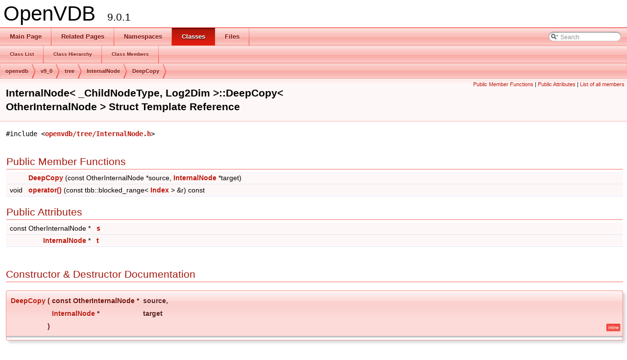

--- FILE ---
content_type: text/html; charset=utf-8
request_url: https://academysoftwarefoundation.github.io/openvdb/structopenvdb_1_1v9__0_1_1tree_1_1InternalNode_1_1DeepCopy.html
body_size: 2112
content:
<!DOCTYPE html PUBLIC "-//W3C//DTD XHTML 1.0 Transitional//EN" "http://www.w3.org/TR/xhtml1/DTD/xhtml1-transitional.dtd">
<html xmlns="http://www.w3.org/1999/xhtml">
<head>
<meta http-equiv="Content-Type" content="text/xhtml;charset=UTF-8"/>
<meta http-equiv="X-UA-Compatible" content="IE=9"/>
<meta name="generator" content="Doxygen 1.8.11"/>
<title>OpenVDB: InternalNode&lt; _ChildNodeType, Log2Dim &gt;::DeepCopy&lt; OtherInternalNode &gt; Struct Template Reference</title>
<link href="tabs.css" rel="stylesheet" type="text/css"/>
<script type="text/javascript" src="jquery.js"></script>
<script type="text/javascript" src="dynsections.js"></script>
<link href="search/search.css" rel="stylesheet" type="text/css"/>
<script type="text/javascript" src="search/searchdata.js"></script>
<script type="text/javascript" src="search/search.js"></script>
<script type="text/javascript">
  $(document).ready(function() { init_search(); });
</script>
<link href="doxygen.css" rel="stylesheet" type="text/css" />
</head>
<body>
<div id="top"><!-- do not remove this div, it is closed by doxygen! -->
<div id="titlearea">
<table cellspacing="0" cellpadding="0">
 <tbody>
 <tr style="height: 56px;">
  <td id="projectalign" style="padding-left: 0.5em;">
   <div id="projectname">OpenVDB
   &#160;<span id="projectnumber">9.0.1</span>
   </div>
  </td>
 </tr>
 </tbody>
</table>
</div>
<!-- end header part -->
<!-- Generated by Doxygen 1.8.11 -->
<script type="text/javascript">
var searchBox = new SearchBox("searchBox", "search",false,'Search');
</script>
  <div id="navrow1" class="tabs">
    <ul class="tablist">
      <li><a href="index.html"><span>Main&#160;Page</span></a></li>
      <li><a href="pages.html"><span>Related&#160;Pages</span></a></li>
      <li><a href="namespaces.html"><span>Namespaces</span></a></li>
      <li class="current"><a href="annotated.html"><span>Classes</span></a></li>
      <li><a href="files.html"><span>Files</span></a></li>
      <li>
        <div id="MSearchBox" class="MSearchBoxInactive">
        <span class="left">
          <img id="MSearchSelect" src="search/mag_sel.png"
               onmouseover="return searchBox.OnSearchSelectShow()"
               onmouseout="return searchBox.OnSearchSelectHide()"
               alt=""/>
          <input type="text" id="MSearchField" value="Search" accesskey="S"
               onfocus="searchBox.OnSearchFieldFocus(true)" 
               onblur="searchBox.OnSearchFieldFocus(false)" 
               onkeyup="searchBox.OnSearchFieldChange(event)"/>
          </span><span class="right">
            <a id="MSearchClose" href="javascript:searchBox.CloseResultsWindow()"><img id="MSearchCloseImg" border="0" src="search/close.png" alt=""/></a>
          </span>
        </div>
      </li>
    </ul>
  </div>
  <div id="navrow2" class="tabs2">
    <ul class="tablist">
      <li><a href="annotated.html"><span>Class&#160;List</span></a></li>
      <li><a href="hierarchy.html"><span>Class&#160;Hierarchy</span></a></li>
      <li><a href="functions.html"><span>Class&#160;Members</span></a></li>
    </ul>
  </div>
<!-- window showing the filter options -->
<div id="MSearchSelectWindow"
     onmouseover="return searchBox.OnSearchSelectShow()"
     onmouseout="return searchBox.OnSearchSelectHide()"
     onkeydown="return searchBox.OnSearchSelectKey(event)">
</div>

<!-- iframe showing the search results (closed by default) -->
<div id="MSearchResultsWindow">
<iframe src="javascript:void(0)" frameborder="0" 
        name="MSearchResults" id="MSearchResults">
</iframe>
</div>

<div id="nav-path" class="navpath">
  <ul>
<li class="navelem"><a class="el" href="namespaceopenvdb.html">openvdb</a></li><li class="navelem"><a class="el" href="namespaceopenvdb_1_1v9__0.html">v9_0</a></li><li class="navelem"><a class="el" href="namespaceopenvdb_1_1v9__0_1_1tree.html">tree</a></li><li class="navelem"><a class="el" href="classopenvdb_1_1v9__0_1_1tree_1_1InternalNode.html">InternalNode</a></li><li class="navelem"><a class="el" href="structopenvdb_1_1v9__0_1_1tree_1_1InternalNode_1_1DeepCopy.html">DeepCopy</a></li>  </ul>
</div>
</div><!-- top -->
<div class="header">
  <div class="summary">
<a href="#pub-methods">Public Member Functions</a> &#124;
<a href="#pub-attribs">Public Attributes</a> &#124;
<a href="structopenvdb_1_1v9__0_1_1tree_1_1InternalNode_1_1DeepCopy-members.html">List of all members</a>  </div>
  <div class="headertitle">
<div class="title">InternalNode&lt; _ChildNodeType, Log2Dim &gt;::DeepCopy&lt; OtherInternalNode &gt; Struct Template Reference</div>  </div>
</div><!--header-->
<div class="contents">

<p><code>#include &lt;<a class="el" href="InternalNode_8h_source.html">openvdb/tree/InternalNode.h</a>&gt;</code></p>
<table class="memberdecls">
<tr class="heading"><td colspan="2"><h2 class="groupheader"><a name="pub-methods"></a>
Public Member Functions</h2></td></tr>
<tr class="memitem:a808198ca123e401dbdd7d3b2323168c8"><td class="memItemLeft" align="right" valign="top">&#160;</td><td class="memItemRight" valign="bottom"><a class="el" href="structopenvdb_1_1v9__0_1_1tree_1_1InternalNode_1_1DeepCopy.html#a808198ca123e401dbdd7d3b2323168c8">DeepCopy</a> (const OtherInternalNode *source, <a class="el" href="classopenvdb_1_1v9__0_1_1tree_1_1InternalNode.html">InternalNode</a> *target)</td></tr>
<tr class="separator:a808198ca123e401dbdd7d3b2323168c8"><td class="memSeparator" colspan="2">&#160;</td></tr>
<tr class="memitem:aa243eb741f43f85866f9c476e6f48b8a"><td class="memItemLeft" align="right" valign="top">void&#160;</td><td class="memItemRight" valign="bottom"><a class="el" href="structopenvdb_1_1v9__0_1_1tree_1_1InternalNode_1_1DeepCopy.html#aa243eb741f43f85866f9c476e6f48b8a">operator()</a> (const tbb::blocked_range&lt; <a class="el" href="namespaceopenvdb_1_1v9__0.html#a1a68fb76e3d6897fa878760b6bcbda7a">Index</a> &gt; &amp;r) const </td></tr>
<tr class="separator:aa243eb741f43f85866f9c476e6f48b8a"><td class="memSeparator" colspan="2">&#160;</td></tr>
</table><table class="memberdecls">
<tr class="heading"><td colspan="2"><h2 class="groupheader"><a name="pub-attribs"></a>
Public Attributes</h2></td></tr>
<tr class="memitem:ab157c7a347098753bf74f90dd835b323"><td class="memItemLeft" align="right" valign="top">const OtherInternalNode *&#160;</td><td class="memItemRight" valign="bottom"><a class="el" href="structopenvdb_1_1v9__0_1_1tree_1_1InternalNode_1_1DeepCopy.html#ab157c7a347098753bf74f90dd835b323">s</a></td></tr>
<tr class="separator:ab157c7a347098753bf74f90dd835b323"><td class="memSeparator" colspan="2">&#160;</td></tr>
<tr class="memitem:a870bf8f16f4af48f5ea5ab1cef3b3990"><td class="memItemLeft" align="right" valign="top"><a class="el" href="classopenvdb_1_1v9__0_1_1tree_1_1InternalNode.html">InternalNode</a> *&#160;</td><td class="memItemRight" valign="bottom"><a class="el" href="structopenvdb_1_1v9__0_1_1tree_1_1InternalNode_1_1DeepCopy.html#a870bf8f16f4af48f5ea5ab1cef3b3990">t</a></td></tr>
<tr class="separator:a870bf8f16f4af48f5ea5ab1cef3b3990"><td class="memSeparator" colspan="2">&#160;</td></tr>
</table>
<h2 class="groupheader">Constructor &amp; Destructor Documentation</h2>
<a class="anchor" id="a808198ca123e401dbdd7d3b2323168c8"></a>
<div class="memitem">
<div class="memproto">
<table class="mlabels">
  <tr>
  <td class="mlabels-left">
      <table class="memname">
        <tr>
          <td class="memname"><a class="el" href="structopenvdb_1_1v9__0_1_1tree_1_1InternalNode_1_1DeepCopy.html">DeepCopy</a> </td>
          <td>(</td>
          <td class="paramtype">const OtherInternalNode *&#160;</td>
          <td class="paramname"><em>source</em>, </td>
        </tr>
        <tr>
          <td class="paramkey"></td>
          <td></td>
          <td class="paramtype"><a class="el" href="classopenvdb_1_1v9__0_1_1tree_1_1InternalNode.html">InternalNode</a> *&#160;</td>
          <td class="paramname"><em>target</em>&#160;</td>
        </tr>
        <tr>
          <td></td>
          <td>)</td>
          <td></td><td></td>
        </tr>
      </table>
  </td>
  <td class="mlabels-right">
<span class="mlabels"><span class="mlabel">inline</span></span>  </td>
  </tr>
</table>
</div><div class="memdoc">

</div>
</div>
<h2 class="groupheader">Member Function Documentation</h2>
<a class="anchor" id="aa243eb741f43f85866f9c476e6f48b8a"></a>
<div class="memitem">
<div class="memproto">
<table class="mlabels">
  <tr>
  <td class="mlabels-left">
      <table class="memname">
        <tr>
          <td class="memname">void operator() </td>
          <td>(</td>
          <td class="paramtype">const tbb::blocked_range&lt; <a class="el" href="namespaceopenvdb_1_1v9__0.html#a1a68fb76e3d6897fa878760b6bcbda7a">Index</a> &gt; &amp;&#160;</td>
          <td class="paramname"><em>r</em></td><td>)</td>
          <td> const</td>
        </tr>
      </table>
  </td>
  <td class="mlabels-right">
<span class="mlabels"><span class="mlabel">inline</span></span>  </td>
  </tr>
</table>
</div><div class="memdoc">

</div>
</div>
<h2 class="groupheader">Member Data Documentation</h2>
<a class="anchor" id="ab157c7a347098753bf74f90dd835b323"></a>
<div class="memitem">
<div class="memproto">
      <table class="memname">
        <tr>
          <td class="memname">const OtherInternalNode* s</td>
        </tr>
      </table>
</div><div class="memdoc">

</div>
</div>
<a class="anchor" id="a870bf8f16f4af48f5ea5ab1cef3b3990"></a>
<div class="memitem">
<div class="memproto">
      <table class="memname">
        <tr>
          <td class="memname"><a class="el" href="classopenvdb_1_1v9__0_1_1tree_1_1InternalNode.html">InternalNode</a>* t</td>
        </tr>
      </table>
</div><div class="memdoc">

</div>
</div>
</div><!-- contents -->
<!-- start footer part -->
<hr class="footer"/><address class="footer"><small>
Generated by &#160;<a href="http://www.doxygen.org/index.html">
<img class="footer" src="doxygen.png" alt="doxygen"/>
</a> 1.8.11
</small></address>
</body>
</html>
